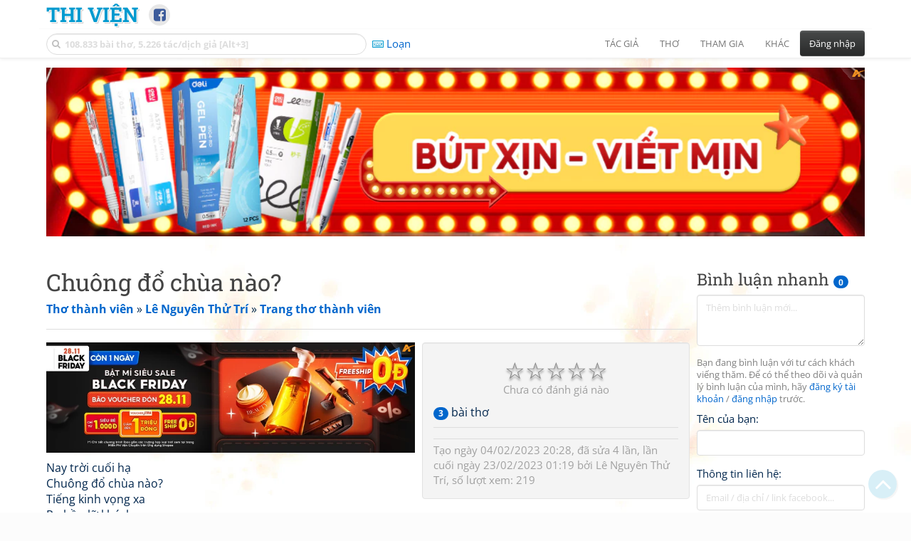

--- FILE ---
content_type: text/html; charset=utf-8
request_url: https://www.google.com/recaptcha/api2/anchor?ar=1&k=6LfU-ygTAAAAAKuRmEjaXZU6JOycycrSXV8V04-6&co=aHR0cHM6Ly93d3cudGhpdmllbi5uZXQ6NDQz&hl=vi&v=PoyoqOPhxBO7pBk68S4YbpHZ&size=normal&anchor-ms=20000&execute-ms=30000&cb=dvd0mqr9h39n
body_size: 49227
content:
<!DOCTYPE HTML><html dir="ltr" lang="vi"><head><meta http-equiv="Content-Type" content="text/html; charset=UTF-8">
<meta http-equiv="X-UA-Compatible" content="IE=edge">
<title>reCAPTCHA</title>
<style type="text/css">
/* cyrillic-ext */
@font-face {
  font-family: 'Roboto';
  font-style: normal;
  font-weight: 400;
  font-stretch: 100%;
  src: url(//fonts.gstatic.com/s/roboto/v48/KFO7CnqEu92Fr1ME7kSn66aGLdTylUAMa3GUBHMdazTgWw.woff2) format('woff2');
  unicode-range: U+0460-052F, U+1C80-1C8A, U+20B4, U+2DE0-2DFF, U+A640-A69F, U+FE2E-FE2F;
}
/* cyrillic */
@font-face {
  font-family: 'Roboto';
  font-style: normal;
  font-weight: 400;
  font-stretch: 100%;
  src: url(//fonts.gstatic.com/s/roboto/v48/KFO7CnqEu92Fr1ME7kSn66aGLdTylUAMa3iUBHMdazTgWw.woff2) format('woff2');
  unicode-range: U+0301, U+0400-045F, U+0490-0491, U+04B0-04B1, U+2116;
}
/* greek-ext */
@font-face {
  font-family: 'Roboto';
  font-style: normal;
  font-weight: 400;
  font-stretch: 100%;
  src: url(//fonts.gstatic.com/s/roboto/v48/KFO7CnqEu92Fr1ME7kSn66aGLdTylUAMa3CUBHMdazTgWw.woff2) format('woff2');
  unicode-range: U+1F00-1FFF;
}
/* greek */
@font-face {
  font-family: 'Roboto';
  font-style: normal;
  font-weight: 400;
  font-stretch: 100%;
  src: url(//fonts.gstatic.com/s/roboto/v48/KFO7CnqEu92Fr1ME7kSn66aGLdTylUAMa3-UBHMdazTgWw.woff2) format('woff2');
  unicode-range: U+0370-0377, U+037A-037F, U+0384-038A, U+038C, U+038E-03A1, U+03A3-03FF;
}
/* math */
@font-face {
  font-family: 'Roboto';
  font-style: normal;
  font-weight: 400;
  font-stretch: 100%;
  src: url(//fonts.gstatic.com/s/roboto/v48/KFO7CnqEu92Fr1ME7kSn66aGLdTylUAMawCUBHMdazTgWw.woff2) format('woff2');
  unicode-range: U+0302-0303, U+0305, U+0307-0308, U+0310, U+0312, U+0315, U+031A, U+0326-0327, U+032C, U+032F-0330, U+0332-0333, U+0338, U+033A, U+0346, U+034D, U+0391-03A1, U+03A3-03A9, U+03B1-03C9, U+03D1, U+03D5-03D6, U+03F0-03F1, U+03F4-03F5, U+2016-2017, U+2034-2038, U+203C, U+2040, U+2043, U+2047, U+2050, U+2057, U+205F, U+2070-2071, U+2074-208E, U+2090-209C, U+20D0-20DC, U+20E1, U+20E5-20EF, U+2100-2112, U+2114-2115, U+2117-2121, U+2123-214F, U+2190, U+2192, U+2194-21AE, U+21B0-21E5, U+21F1-21F2, U+21F4-2211, U+2213-2214, U+2216-22FF, U+2308-230B, U+2310, U+2319, U+231C-2321, U+2336-237A, U+237C, U+2395, U+239B-23B7, U+23D0, U+23DC-23E1, U+2474-2475, U+25AF, U+25B3, U+25B7, U+25BD, U+25C1, U+25CA, U+25CC, U+25FB, U+266D-266F, U+27C0-27FF, U+2900-2AFF, U+2B0E-2B11, U+2B30-2B4C, U+2BFE, U+3030, U+FF5B, U+FF5D, U+1D400-1D7FF, U+1EE00-1EEFF;
}
/* symbols */
@font-face {
  font-family: 'Roboto';
  font-style: normal;
  font-weight: 400;
  font-stretch: 100%;
  src: url(//fonts.gstatic.com/s/roboto/v48/KFO7CnqEu92Fr1ME7kSn66aGLdTylUAMaxKUBHMdazTgWw.woff2) format('woff2');
  unicode-range: U+0001-000C, U+000E-001F, U+007F-009F, U+20DD-20E0, U+20E2-20E4, U+2150-218F, U+2190, U+2192, U+2194-2199, U+21AF, U+21E6-21F0, U+21F3, U+2218-2219, U+2299, U+22C4-22C6, U+2300-243F, U+2440-244A, U+2460-24FF, U+25A0-27BF, U+2800-28FF, U+2921-2922, U+2981, U+29BF, U+29EB, U+2B00-2BFF, U+4DC0-4DFF, U+FFF9-FFFB, U+10140-1018E, U+10190-1019C, U+101A0, U+101D0-101FD, U+102E0-102FB, U+10E60-10E7E, U+1D2C0-1D2D3, U+1D2E0-1D37F, U+1F000-1F0FF, U+1F100-1F1AD, U+1F1E6-1F1FF, U+1F30D-1F30F, U+1F315, U+1F31C, U+1F31E, U+1F320-1F32C, U+1F336, U+1F378, U+1F37D, U+1F382, U+1F393-1F39F, U+1F3A7-1F3A8, U+1F3AC-1F3AF, U+1F3C2, U+1F3C4-1F3C6, U+1F3CA-1F3CE, U+1F3D4-1F3E0, U+1F3ED, U+1F3F1-1F3F3, U+1F3F5-1F3F7, U+1F408, U+1F415, U+1F41F, U+1F426, U+1F43F, U+1F441-1F442, U+1F444, U+1F446-1F449, U+1F44C-1F44E, U+1F453, U+1F46A, U+1F47D, U+1F4A3, U+1F4B0, U+1F4B3, U+1F4B9, U+1F4BB, U+1F4BF, U+1F4C8-1F4CB, U+1F4D6, U+1F4DA, U+1F4DF, U+1F4E3-1F4E6, U+1F4EA-1F4ED, U+1F4F7, U+1F4F9-1F4FB, U+1F4FD-1F4FE, U+1F503, U+1F507-1F50B, U+1F50D, U+1F512-1F513, U+1F53E-1F54A, U+1F54F-1F5FA, U+1F610, U+1F650-1F67F, U+1F687, U+1F68D, U+1F691, U+1F694, U+1F698, U+1F6AD, U+1F6B2, U+1F6B9-1F6BA, U+1F6BC, U+1F6C6-1F6CF, U+1F6D3-1F6D7, U+1F6E0-1F6EA, U+1F6F0-1F6F3, U+1F6F7-1F6FC, U+1F700-1F7FF, U+1F800-1F80B, U+1F810-1F847, U+1F850-1F859, U+1F860-1F887, U+1F890-1F8AD, U+1F8B0-1F8BB, U+1F8C0-1F8C1, U+1F900-1F90B, U+1F93B, U+1F946, U+1F984, U+1F996, U+1F9E9, U+1FA00-1FA6F, U+1FA70-1FA7C, U+1FA80-1FA89, U+1FA8F-1FAC6, U+1FACE-1FADC, U+1FADF-1FAE9, U+1FAF0-1FAF8, U+1FB00-1FBFF;
}
/* vietnamese */
@font-face {
  font-family: 'Roboto';
  font-style: normal;
  font-weight: 400;
  font-stretch: 100%;
  src: url(//fonts.gstatic.com/s/roboto/v48/KFO7CnqEu92Fr1ME7kSn66aGLdTylUAMa3OUBHMdazTgWw.woff2) format('woff2');
  unicode-range: U+0102-0103, U+0110-0111, U+0128-0129, U+0168-0169, U+01A0-01A1, U+01AF-01B0, U+0300-0301, U+0303-0304, U+0308-0309, U+0323, U+0329, U+1EA0-1EF9, U+20AB;
}
/* latin-ext */
@font-face {
  font-family: 'Roboto';
  font-style: normal;
  font-weight: 400;
  font-stretch: 100%;
  src: url(//fonts.gstatic.com/s/roboto/v48/KFO7CnqEu92Fr1ME7kSn66aGLdTylUAMa3KUBHMdazTgWw.woff2) format('woff2');
  unicode-range: U+0100-02BA, U+02BD-02C5, U+02C7-02CC, U+02CE-02D7, U+02DD-02FF, U+0304, U+0308, U+0329, U+1D00-1DBF, U+1E00-1E9F, U+1EF2-1EFF, U+2020, U+20A0-20AB, U+20AD-20C0, U+2113, U+2C60-2C7F, U+A720-A7FF;
}
/* latin */
@font-face {
  font-family: 'Roboto';
  font-style: normal;
  font-weight: 400;
  font-stretch: 100%;
  src: url(//fonts.gstatic.com/s/roboto/v48/KFO7CnqEu92Fr1ME7kSn66aGLdTylUAMa3yUBHMdazQ.woff2) format('woff2');
  unicode-range: U+0000-00FF, U+0131, U+0152-0153, U+02BB-02BC, U+02C6, U+02DA, U+02DC, U+0304, U+0308, U+0329, U+2000-206F, U+20AC, U+2122, U+2191, U+2193, U+2212, U+2215, U+FEFF, U+FFFD;
}
/* cyrillic-ext */
@font-face {
  font-family: 'Roboto';
  font-style: normal;
  font-weight: 500;
  font-stretch: 100%;
  src: url(//fonts.gstatic.com/s/roboto/v48/KFO7CnqEu92Fr1ME7kSn66aGLdTylUAMa3GUBHMdazTgWw.woff2) format('woff2');
  unicode-range: U+0460-052F, U+1C80-1C8A, U+20B4, U+2DE0-2DFF, U+A640-A69F, U+FE2E-FE2F;
}
/* cyrillic */
@font-face {
  font-family: 'Roboto';
  font-style: normal;
  font-weight: 500;
  font-stretch: 100%;
  src: url(//fonts.gstatic.com/s/roboto/v48/KFO7CnqEu92Fr1ME7kSn66aGLdTylUAMa3iUBHMdazTgWw.woff2) format('woff2');
  unicode-range: U+0301, U+0400-045F, U+0490-0491, U+04B0-04B1, U+2116;
}
/* greek-ext */
@font-face {
  font-family: 'Roboto';
  font-style: normal;
  font-weight: 500;
  font-stretch: 100%;
  src: url(//fonts.gstatic.com/s/roboto/v48/KFO7CnqEu92Fr1ME7kSn66aGLdTylUAMa3CUBHMdazTgWw.woff2) format('woff2');
  unicode-range: U+1F00-1FFF;
}
/* greek */
@font-face {
  font-family: 'Roboto';
  font-style: normal;
  font-weight: 500;
  font-stretch: 100%;
  src: url(//fonts.gstatic.com/s/roboto/v48/KFO7CnqEu92Fr1ME7kSn66aGLdTylUAMa3-UBHMdazTgWw.woff2) format('woff2');
  unicode-range: U+0370-0377, U+037A-037F, U+0384-038A, U+038C, U+038E-03A1, U+03A3-03FF;
}
/* math */
@font-face {
  font-family: 'Roboto';
  font-style: normal;
  font-weight: 500;
  font-stretch: 100%;
  src: url(//fonts.gstatic.com/s/roboto/v48/KFO7CnqEu92Fr1ME7kSn66aGLdTylUAMawCUBHMdazTgWw.woff2) format('woff2');
  unicode-range: U+0302-0303, U+0305, U+0307-0308, U+0310, U+0312, U+0315, U+031A, U+0326-0327, U+032C, U+032F-0330, U+0332-0333, U+0338, U+033A, U+0346, U+034D, U+0391-03A1, U+03A3-03A9, U+03B1-03C9, U+03D1, U+03D5-03D6, U+03F0-03F1, U+03F4-03F5, U+2016-2017, U+2034-2038, U+203C, U+2040, U+2043, U+2047, U+2050, U+2057, U+205F, U+2070-2071, U+2074-208E, U+2090-209C, U+20D0-20DC, U+20E1, U+20E5-20EF, U+2100-2112, U+2114-2115, U+2117-2121, U+2123-214F, U+2190, U+2192, U+2194-21AE, U+21B0-21E5, U+21F1-21F2, U+21F4-2211, U+2213-2214, U+2216-22FF, U+2308-230B, U+2310, U+2319, U+231C-2321, U+2336-237A, U+237C, U+2395, U+239B-23B7, U+23D0, U+23DC-23E1, U+2474-2475, U+25AF, U+25B3, U+25B7, U+25BD, U+25C1, U+25CA, U+25CC, U+25FB, U+266D-266F, U+27C0-27FF, U+2900-2AFF, U+2B0E-2B11, U+2B30-2B4C, U+2BFE, U+3030, U+FF5B, U+FF5D, U+1D400-1D7FF, U+1EE00-1EEFF;
}
/* symbols */
@font-face {
  font-family: 'Roboto';
  font-style: normal;
  font-weight: 500;
  font-stretch: 100%;
  src: url(//fonts.gstatic.com/s/roboto/v48/KFO7CnqEu92Fr1ME7kSn66aGLdTylUAMaxKUBHMdazTgWw.woff2) format('woff2');
  unicode-range: U+0001-000C, U+000E-001F, U+007F-009F, U+20DD-20E0, U+20E2-20E4, U+2150-218F, U+2190, U+2192, U+2194-2199, U+21AF, U+21E6-21F0, U+21F3, U+2218-2219, U+2299, U+22C4-22C6, U+2300-243F, U+2440-244A, U+2460-24FF, U+25A0-27BF, U+2800-28FF, U+2921-2922, U+2981, U+29BF, U+29EB, U+2B00-2BFF, U+4DC0-4DFF, U+FFF9-FFFB, U+10140-1018E, U+10190-1019C, U+101A0, U+101D0-101FD, U+102E0-102FB, U+10E60-10E7E, U+1D2C0-1D2D3, U+1D2E0-1D37F, U+1F000-1F0FF, U+1F100-1F1AD, U+1F1E6-1F1FF, U+1F30D-1F30F, U+1F315, U+1F31C, U+1F31E, U+1F320-1F32C, U+1F336, U+1F378, U+1F37D, U+1F382, U+1F393-1F39F, U+1F3A7-1F3A8, U+1F3AC-1F3AF, U+1F3C2, U+1F3C4-1F3C6, U+1F3CA-1F3CE, U+1F3D4-1F3E0, U+1F3ED, U+1F3F1-1F3F3, U+1F3F5-1F3F7, U+1F408, U+1F415, U+1F41F, U+1F426, U+1F43F, U+1F441-1F442, U+1F444, U+1F446-1F449, U+1F44C-1F44E, U+1F453, U+1F46A, U+1F47D, U+1F4A3, U+1F4B0, U+1F4B3, U+1F4B9, U+1F4BB, U+1F4BF, U+1F4C8-1F4CB, U+1F4D6, U+1F4DA, U+1F4DF, U+1F4E3-1F4E6, U+1F4EA-1F4ED, U+1F4F7, U+1F4F9-1F4FB, U+1F4FD-1F4FE, U+1F503, U+1F507-1F50B, U+1F50D, U+1F512-1F513, U+1F53E-1F54A, U+1F54F-1F5FA, U+1F610, U+1F650-1F67F, U+1F687, U+1F68D, U+1F691, U+1F694, U+1F698, U+1F6AD, U+1F6B2, U+1F6B9-1F6BA, U+1F6BC, U+1F6C6-1F6CF, U+1F6D3-1F6D7, U+1F6E0-1F6EA, U+1F6F0-1F6F3, U+1F6F7-1F6FC, U+1F700-1F7FF, U+1F800-1F80B, U+1F810-1F847, U+1F850-1F859, U+1F860-1F887, U+1F890-1F8AD, U+1F8B0-1F8BB, U+1F8C0-1F8C1, U+1F900-1F90B, U+1F93B, U+1F946, U+1F984, U+1F996, U+1F9E9, U+1FA00-1FA6F, U+1FA70-1FA7C, U+1FA80-1FA89, U+1FA8F-1FAC6, U+1FACE-1FADC, U+1FADF-1FAE9, U+1FAF0-1FAF8, U+1FB00-1FBFF;
}
/* vietnamese */
@font-face {
  font-family: 'Roboto';
  font-style: normal;
  font-weight: 500;
  font-stretch: 100%;
  src: url(//fonts.gstatic.com/s/roboto/v48/KFO7CnqEu92Fr1ME7kSn66aGLdTylUAMa3OUBHMdazTgWw.woff2) format('woff2');
  unicode-range: U+0102-0103, U+0110-0111, U+0128-0129, U+0168-0169, U+01A0-01A1, U+01AF-01B0, U+0300-0301, U+0303-0304, U+0308-0309, U+0323, U+0329, U+1EA0-1EF9, U+20AB;
}
/* latin-ext */
@font-face {
  font-family: 'Roboto';
  font-style: normal;
  font-weight: 500;
  font-stretch: 100%;
  src: url(//fonts.gstatic.com/s/roboto/v48/KFO7CnqEu92Fr1ME7kSn66aGLdTylUAMa3KUBHMdazTgWw.woff2) format('woff2');
  unicode-range: U+0100-02BA, U+02BD-02C5, U+02C7-02CC, U+02CE-02D7, U+02DD-02FF, U+0304, U+0308, U+0329, U+1D00-1DBF, U+1E00-1E9F, U+1EF2-1EFF, U+2020, U+20A0-20AB, U+20AD-20C0, U+2113, U+2C60-2C7F, U+A720-A7FF;
}
/* latin */
@font-face {
  font-family: 'Roboto';
  font-style: normal;
  font-weight: 500;
  font-stretch: 100%;
  src: url(//fonts.gstatic.com/s/roboto/v48/KFO7CnqEu92Fr1ME7kSn66aGLdTylUAMa3yUBHMdazQ.woff2) format('woff2');
  unicode-range: U+0000-00FF, U+0131, U+0152-0153, U+02BB-02BC, U+02C6, U+02DA, U+02DC, U+0304, U+0308, U+0329, U+2000-206F, U+20AC, U+2122, U+2191, U+2193, U+2212, U+2215, U+FEFF, U+FFFD;
}
/* cyrillic-ext */
@font-face {
  font-family: 'Roboto';
  font-style: normal;
  font-weight: 900;
  font-stretch: 100%;
  src: url(//fonts.gstatic.com/s/roboto/v48/KFO7CnqEu92Fr1ME7kSn66aGLdTylUAMa3GUBHMdazTgWw.woff2) format('woff2');
  unicode-range: U+0460-052F, U+1C80-1C8A, U+20B4, U+2DE0-2DFF, U+A640-A69F, U+FE2E-FE2F;
}
/* cyrillic */
@font-face {
  font-family: 'Roboto';
  font-style: normal;
  font-weight: 900;
  font-stretch: 100%;
  src: url(//fonts.gstatic.com/s/roboto/v48/KFO7CnqEu92Fr1ME7kSn66aGLdTylUAMa3iUBHMdazTgWw.woff2) format('woff2');
  unicode-range: U+0301, U+0400-045F, U+0490-0491, U+04B0-04B1, U+2116;
}
/* greek-ext */
@font-face {
  font-family: 'Roboto';
  font-style: normal;
  font-weight: 900;
  font-stretch: 100%;
  src: url(//fonts.gstatic.com/s/roboto/v48/KFO7CnqEu92Fr1ME7kSn66aGLdTylUAMa3CUBHMdazTgWw.woff2) format('woff2');
  unicode-range: U+1F00-1FFF;
}
/* greek */
@font-face {
  font-family: 'Roboto';
  font-style: normal;
  font-weight: 900;
  font-stretch: 100%;
  src: url(//fonts.gstatic.com/s/roboto/v48/KFO7CnqEu92Fr1ME7kSn66aGLdTylUAMa3-UBHMdazTgWw.woff2) format('woff2');
  unicode-range: U+0370-0377, U+037A-037F, U+0384-038A, U+038C, U+038E-03A1, U+03A3-03FF;
}
/* math */
@font-face {
  font-family: 'Roboto';
  font-style: normal;
  font-weight: 900;
  font-stretch: 100%;
  src: url(//fonts.gstatic.com/s/roboto/v48/KFO7CnqEu92Fr1ME7kSn66aGLdTylUAMawCUBHMdazTgWw.woff2) format('woff2');
  unicode-range: U+0302-0303, U+0305, U+0307-0308, U+0310, U+0312, U+0315, U+031A, U+0326-0327, U+032C, U+032F-0330, U+0332-0333, U+0338, U+033A, U+0346, U+034D, U+0391-03A1, U+03A3-03A9, U+03B1-03C9, U+03D1, U+03D5-03D6, U+03F0-03F1, U+03F4-03F5, U+2016-2017, U+2034-2038, U+203C, U+2040, U+2043, U+2047, U+2050, U+2057, U+205F, U+2070-2071, U+2074-208E, U+2090-209C, U+20D0-20DC, U+20E1, U+20E5-20EF, U+2100-2112, U+2114-2115, U+2117-2121, U+2123-214F, U+2190, U+2192, U+2194-21AE, U+21B0-21E5, U+21F1-21F2, U+21F4-2211, U+2213-2214, U+2216-22FF, U+2308-230B, U+2310, U+2319, U+231C-2321, U+2336-237A, U+237C, U+2395, U+239B-23B7, U+23D0, U+23DC-23E1, U+2474-2475, U+25AF, U+25B3, U+25B7, U+25BD, U+25C1, U+25CA, U+25CC, U+25FB, U+266D-266F, U+27C0-27FF, U+2900-2AFF, U+2B0E-2B11, U+2B30-2B4C, U+2BFE, U+3030, U+FF5B, U+FF5D, U+1D400-1D7FF, U+1EE00-1EEFF;
}
/* symbols */
@font-face {
  font-family: 'Roboto';
  font-style: normal;
  font-weight: 900;
  font-stretch: 100%;
  src: url(//fonts.gstatic.com/s/roboto/v48/KFO7CnqEu92Fr1ME7kSn66aGLdTylUAMaxKUBHMdazTgWw.woff2) format('woff2');
  unicode-range: U+0001-000C, U+000E-001F, U+007F-009F, U+20DD-20E0, U+20E2-20E4, U+2150-218F, U+2190, U+2192, U+2194-2199, U+21AF, U+21E6-21F0, U+21F3, U+2218-2219, U+2299, U+22C4-22C6, U+2300-243F, U+2440-244A, U+2460-24FF, U+25A0-27BF, U+2800-28FF, U+2921-2922, U+2981, U+29BF, U+29EB, U+2B00-2BFF, U+4DC0-4DFF, U+FFF9-FFFB, U+10140-1018E, U+10190-1019C, U+101A0, U+101D0-101FD, U+102E0-102FB, U+10E60-10E7E, U+1D2C0-1D2D3, U+1D2E0-1D37F, U+1F000-1F0FF, U+1F100-1F1AD, U+1F1E6-1F1FF, U+1F30D-1F30F, U+1F315, U+1F31C, U+1F31E, U+1F320-1F32C, U+1F336, U+1F378, U+1F37D, U+1F382, U+1F393-1F39F, U+1F3A7-1F3A8, U+1F3AC-1F3AF, U+1F3C2, U+1F3C4-1F3C6, U+1F3CA-1F3CE, U+1F3D4-1F3E0, U+1F3ED, U+1F3F1-1F3F3, U+1F3F5-1F3F7, U+1F408, U+1F415, U+1F41F, U+1F426, U+1F43F, U+1F441-1F442, U+1F444, U+1F446-1F449, U+1F44C-1F44E, U+1F453, U+1F46A, U+1F47D, U+1F4A3, U+1F4B0, U+1F4B3, U+1F4B9, U+1F4BB, U+1F4BF, U+1F4C8-1F4CB, U+1F4D6, U+1F4DA, U+1F4DF, U+1F4E3-1F4E6, U+1F4EA-1F4ED, U+1F4F7, U+1F4F9-1F4FB, U+1F4FD-1F4FE, U+1F503, U+1F507-1F50B, U+1F50D, U+1F512-1F513, U+1F53E-1F54A, U+1F54F-1F5FA, U+1F610, U+1F650-1F67F, U+1F687, U+1F68D, U+1F691, U+1F694, U+1F698, U+1F6AD, U+1F6B2, U+1F6B9-1F6BA, U+1F6BC, U+1F6C6-1F6CF, U+1F6D3-1F6D7, U+1F6E0-1F6EA, U+1F6F0-1F6F3, U+1F6F7-1F6FC, U+1F700-1F7FF, U+1F800-1F80B, U+1F810-1F847, U+1F850-1F859, U+1F860-1F887, U+1F890-1F8AD, U+1F8B0-1F8BB, U+1F8C0-1F8C1, U+1F900-1F90B, U+1F93B, U+1F946, U+1F984, U+1F996, U+1F9E9, U+1FA00-1FA6F, U+1FA70-1FA7C, U+1FA80-1FA89, U+1FA8F-1FAC6, U+1FACE-1FADC, U+1FADF-1FAE9, U+1FAF0-1FAF8, U+1FB00-1FBFF;
}
/* vietnamese */
@font-face {
  font-family: 'Roboto';
  font-style: normal;
  font-weight: 900;
  font-stretch: 100%;
  src: url(//fonts.gstatic.com/s/roboto/v48/KFO7CnqEu92Fr1ME7kSn66aGLdTylUAMa3OUBHMdazTgWw.woff2) format('woff2');
  unicode-range: U+0102-0103, U+0110-0111, U+0128-0129, U+0168-0169, U+01A0-01A1, U+01AF-01B0, U+0300-0301, U+0303-0304, U+0308-0309, U+0323, U+0329, U+1EA0-1EF9, U+20AB;
}
/* latin-ext */
@font-face {
  font-family: 'Roboto';
  font-style: normal;
  font-weight: 900;
  font-stretch: 100%;
  src: url(//fonts.gstatic.com/s/roboto/v48/KFO7CnqEu92Fr1ME7kSn66aGLdTylUAMa3KUBHMdazTgWw.woff2) format('woff2');
  unicode-range: U+0100-02BA, U+02BD-02C5, U+02C7-02CC, U+02CE-02D7, U+02DD-02FF, U+0304, U+0308, U+0329, U+1D00-1DBF, U+1E00-1E9F, U+1EF2-1EFF, U+2020, U+20A0-20AB, U+20AD-20C0, U+2113, U+2C60-2C7F, U+A720-A7FF;
}
/* latin */
@font-face {
  font-family: 'Roboto';
  font-style: normal;
  font-weight: 900;
  font-stretch: 100%;
  src: url(//fonts.gstatic.com/s/roboto/v48/KFO7CnqEu92Fr1ME7kSn66aGLdTylUAMa3yUBHMdazQ.woff2) format('woff2');
  unicode-range: U+0000-00FF, U+0131, U+0152-0153, U+02BB-02BC, U+02C6, U+02DA, U+02DC, U+0304, U+0308, U+0329, U+2000-206F, U+20AC, U+2122, U+2191, U+2193, U+2212, U+2215, U+FEFF, U+FFFD;
}

</style>
<link rel="stylesheet" type="text/css" href="https://www.gstatic.com/recaptcha/releases/PoyoqOPhxBO7pBk68S4YbpHZ/styles__ltr.css">
<script nonce="4lxOLILyBsz2b7SbTE-Ysg" type="text/javascript">window['__recaptcha_api'] = 'https://www.google.com/recaptcha/api2/';</script>
<script type="text/javascript" src="https://www.gstatic.com/recaptcha/releases/PoyoqOPhxBO7pBk68S4YbpHZ/recaptcha__vi.js" nonce="4lxOLILyBsz2b7SbTE-Ysg">
      
    </script></head>
<body><div id="rc-anchor-alert" class="rc-anchor-alert"></div>
<input type="hidden" id="recaptcha-token" value="[base64]">
<script type="text/javascript" nonce="4lxOLILyBsz2b7SbTE-Ysg">
      recaptcha.anchor.Main.init("[\x22ainput\x22,[\x22bgdata\x22,\x22\x22,\[base64]/[base64]/[base64]/[base64]/[base64]/UltsKytdPUU6KEU8MjA0OD9SW2wrK109RT4+NnwxOTI6KChFJjY0NTEyKT09NTUyOTYmJk0rMTxjLmxlbmd0aCYmKGMuY2hhckNvZGVBdChNKzEpJjY0NTEyKT09NTYzMjA/[base64]/[base64]/[base64]/[base64]/[base64]/[base64]/[base64]\x22,\[base64]\x22,\x22DMOaW2DCksK6Z2bCq0FSWcO4HsKmwofDoMK3fsKOO8ObE3RUwqzCisKawr/DncKeLyzDoMOmw5xUN8KLw7bDmMK8w4RYMTHCksKaBA4hWTrDpsOfw57CrsKyXkYUdsOVFcOAwqcfwo09bmHDo8OKwqsWwp7Csk3Dqm3DlsKfUsK+Qh0hDsOvwrplwrzDlDDDi8OlXMO3RxnDqMKIYMK0w6o2Qj5FCmZzY8OnVFHClcOjQMKqw4XDnsOCDcO/w5JPwoXCpcKtw6Nhw7MBFcOtDwZQw55naMOCwrJowqg6wprDpMKowrzClivCsMKJRMK9GFx0UGhbWMOqbcOLw5B8w6TDicKZwpvCkcKiwojCvl9/GDAWMXpjUys7w7/CpcKsBcOmfxXDoEDDosOywrPDmzLDlcKrwqpdJQXDoyVEwq17CMOTw40jwp9KM0LDrsOBFsORwo1XeRUzw5LCssOpMQTChsOaw5PDr0zDhsKXBGU3wpxGw508TcOAwrZ7ZgbCmThTw70bZcOUdW7CnRHCli3Cr3VsGMKQHMKDa8OLCMKHccO/w6cPPVVYFybChcOafC7DnsK0w7XDpDPCrMOqw7teaSfDtk7Cmktkwq8LRsKQY8OVwpN+cW0/[base64]/Cv8KMw4PDnWjCiTLDqMOVYsKSw6rCiMKqWsO4woIPbCbCuT/DoHF3wprDqQtcwrrDtMOTCsO/[base64]/[base64]/[base64]/[base64]/CgsOMeE9/[base64]/Cv0okw7ULAGZMbCInAcK9YcKJA8KGcMOtUjxYwqYiwpfCgsKVPcOIWMOxwrFvMsOxwrECw6vCmsOgwr58w5o/woPDqyAVSwfDiMOSVMKWwrXDksKAG8KAVMOzMFjDpcK9w53CnjdRwqrDkcKfHsOow65hKMOaw5/CniJyAHM4woYGZ0vDsH5kw7fCrsKjwpkuwp/DkMKUwqzCscKBPGLDl2/DhwfCmsKiw7p7NcOHA8Kvw7RsAz7DmVnDliFrwpxhIRDCo8KIw77DtCgVDgBDwopHw71Iw5xPZy7Cp2bCpmkywrEnw7wPw74iw7TDqk/[base64]/CtMKWwobCncO/EHEcdVBEEMKGwp5Fw7NcwofDv8OXw57CoE5sw5RGwpbDksOkw4nCpcK3HzkDwqI/EyMewr/CrxJ+woAJw4XCgsOuwphSYCocW8K9w41nw4c+cR9tfcOyw64fR30ePkvChXzDqV0Nw6nCuEDDg8OBeGcuQMKJwqHDhw/CowQ4IxnDjsKowrkKwr9IGcOnw4HCksKhwoPDosOawpDCqMK/BsO9w4XCmwXCgMKwwr1ZRMKmeA4rwobDicOrw5XChF/DiEVXwqbDigoCwqVMwr/Cq8OIDSPCpsOqw51SwpfCpWpZUw7CpEDDt8K3w4bCosK7F8Oow7FvA8Oyw43CjMOxTyTDiEnClklUwpfCgzXCusK4HDRCJBzDlcOdQ8Kcci3CtBXCjsOlwrMFw7TCrSDDtEotw7bDhkXCni7DpMONbMOIwr3DoVoYBW3Dr0EkKcOAS8OhUwIIAFrDvVRDWFjCjhw/w7R2wpbChMO0bcOqwpHChsOcwrbDonhpNcKrRnLDtC0xw5jCosKwRmw1R8KEwrlhw48QETPDosKQX8KvY0HCpV7DkMKHw5pvFXM/dAg0woQCwohLw4LDhcKVw4fCvCPCnTlyccKGw4cEKS7CvMO0wrhDJDd1wr0OasKlYwjCtSYPw5/Dsy/CgmYkPk1RBxrDiFA0w4LDpsOPfAp6IcODwpdCAMKQw5LDu3Y8GmEUa8O3T8KFw4rDmsOBwpBRw67DklbCu8KTw5E7wo5pw7AbHmXDjw5xw4/CoGfDlsOXWsK7woUZwqzCisKTasOQJsKuwo1MRUrCoDJJIcOldsO/Q8KXwpxRd0/Co8OUXMKRw6DDt8OEw4gMJBZsw4DClMKbEcOowoo0REPDsB7CmsOEU8OvHUQGw7jDu8KKw58lbcOzwrduFMK6w6FjJcO3w4d+W8KxYCl2wpV5w57Ck8KuwoPCm8OwccO/[base64]/A8O8AsOrw4nDuhtmKlkow5PDhsKbQUXCrsKWw5fCrwHCm1DDiRHCuhJqwobCk8K6w6bDq20+FGldwrAtZcKrwpIMwrLDtR7DhQPDhXZhWjjCksK3w5fDmMOVWnPDkXjCuiPDhR/CksK1WMKbC8Oww5RTCMKDwpN1c8KxwqAMasOtw5dXcW5gbUTCrsO1HyrDl3vDoWLChTDDsll+CcK8WQ5Xw63DpcKuw5NOwpBKHcO4fG7DvwrCjMO3w69lHADCj8OYw6liMMO9wpLDgMKAQsOzwpDCpzA/wrnDsWdYf8OHwo/CgsKJD8K7IcKOw60qSMOZwoJ9U8OKwobDoSrCssKrLX7CnsK5TcO/[base64]/CjMKTw5zDixohcGcbw4tzwpTDuMK/wpdbOMOhw5PDiFpawqjCrXfDjgHDqMKjw5UPwrYCYnNGwqdoAMKIwqosfFvCrT3Cpy5aw4NZwoRbRBfDiQbDr8OOwrxIN8KHwrfCkMO/LC0Pw7o9dxE6wosMJsORw5ZAwqxcwogoUsK6CsKvwptvVhtWCnnDsydgK2LDtcKdA8KaJMOIFcKsDm8aw4pMXQ3DuV/CqMOOwpvDjsOnwpFHO1XDs8O4BVbDlTh7OFYJJsKsNsKvVcKXw7rCrhTDmMO0wpnDmmECUwZ3w6PDl8K8N8OuIsKfw50jworCqcKve8KTwpMMwqXDpkkwMjhVw67Di09yOsKqw6oAwq/Cn8ONbj0BEMKmEXbCqlTDqcK3EMKqOxfCrMOwwr/DikbCncK8aEcrw7VxSCDCm35BwoV+I8KWwrFjDcOzVjzClVdFwqYkw6zDoER4wox2HcOeSWnCgFTDrnAONUdVwrdww4HCtk55wqZ6w699RwHCsMOSWMOjwrPCnlIOfgZgPxrDusKUw5jDmsKZwrpEOcOuZ3R/wpLDkC1Aw4DCq8KPEjTDnMKaw5weZHfCsBYRw5gFwoTDnH40QsOrQkVzw7ggB8KLwoggwrtRfsOvccOxw4tcAxXDh2TCtsKLdsKVFcKPAcKmw5TCgMKNwpUaw57DlWIkw7LCnTPCjzVUw7MBcsKlLn/DncK8wrDDqcKsY8KHZ8OJMnU+w65VwpUJCcKRw6bDjGnDkRtXK8KLJ8K8wrHClcKlwofCpMK9wqDCvsKHfMOVPBl0LsKyKnXDr8Oww6wSSSkNAF/[base64]/CoRYNwp3Dp8K+NyYUw57DrABxQnJdw6DDiVIbGEfClwbCoDDCmMOMw7TCllrCsH7CjcKqHgYNwqPDu8Kxw5bDr8OvKMOCw7MJTX/Dgj0fwq7DlHome8KNFMKQdh/CvcOUf8KgY8KMwoYcwojCsUbCp8KWVsKjU8OYwqEkccOQw61ewpPDsMOKanUQfMKkw7FNb8K8ekDDlsO6wpB5M8OEw53CoDvCuVsdwrgqwoxqecKEVMKgZRHDh3w8c8Omwr3ClcKcw4vDnMKFw4XChQ3ChHnCjMKaw7HCg8KLw4/ChnXChsOEP8OcWEDDksKpwp3DqsODwqzCscO2wpdRdsKjwrdjRSkpwrZwwrEIF8KCwqnDmU/DjcKZw6TCjcOyPUVSwpE3wqbCq8Khwo04CsKjGULCssOywrTCiMKcw5HCkXjCgADCpsOVwpHCt8OtwqBZwrJQMcOBwoFRwo1WGcOGwr8QbsKiw4tbWcKZwqV4w70ww4/CkwLDqxXCuknCgcOBMsK8w6VcwqnCo8O6LsOSHGAvCMKRcQNsb8OKNsKSbsOYLcOdwrnDj1DChcK7w4rCmXHDviFCKRjCtjJJw6xAw7lkwprCqV/[base64]/[base64]/B29cwr/[base64]/DuTrDkEvDmntYaws7MV7CscK+MMO2DU5OFG7CkHN0Dycswrk5e2fDogE4GyvCsQRewplswqR+KMOJfcO0wo7Do8OuGMK0w48kMgpHfsOVwpfDvcOqwrppw4w+woLCqsKQVMO/w4ABTsKtwpsCw7bCvcOPw5NYG8K/KsO6W8OQw51fw5RRw69Dw4zCpwAMw7XCh8K4w7ZVBcK5AgfCs8Kyfy/CklrDucO/wrDCtiw1wrfCr8KGacKrfMOEwooyblVCw5zDgsObwpkRa2fDqsKjw4nChiIfw5XDq8K5eHHDr8ODNzHCqcKLPznCrmdHwrnCqHnDnGNMw71HOMKhNW9SwrfCpcK/[base64]/[base64]/wozCpQjCngAsA8OlwrdNfcKtDsKnaDBvRXJkw4HDpcK1VGg3SMK/[base64]/bxXCnCthw5DChmXCocODw409wovDusKhHizDqxgSwrfDrWRIZBDDoMOKwrsFwofDuEBZZsK3wrxuwrnDuMKaw7zDqV1Rw5DDqcKQwppswqZ2BcOhw73Cj8KAP8OdOMKZwozCgMKAw5x3w5vCt8KHw71+VcKmf8K7CcO+w7TDhWrDg8ONDADDvF/Crg0hw5/Ci8K2AMORwrMRwr4xBHQawp4jJ8Kcw4FXFXQ1wpMAwoPDiALCt8K1F34yw5rCrThKFsOzwq3DlsO/wrvCt2LCvsOCRDJvw6rDsUhkYcO/wqp8w5bCjsO+wrM/[base64]/DscKIw5rDl8OeQ8OJw6LCpykjw4Z7dmc0LVHDpsOTWcKxw4hhw6zCqCnDkXXDqV4KTsKGWGxzQ3ZEf8KVAMOHw5bCvwXChMOSw41EwoPDnyvDicOOA8OOA8OVO3NfLmkLw6dpNnzCrsKoTWgyw6jDrnxBdsOScVfDuy/DpHU0BcOsPTXDvcOJwofDgXwQwpDDojNyP8KRE10/[base64]/DrcOzwq/DncKnMl/DuRXDpnzDrn/Co8OWM8KFD1LDjMO+NMKpw4hQKjjDqwXDrkLCpSwdw7bCrBIewrfCssK9wq9aw7hgLlvDjsKiwpU/[base64]/GS3DsCrCvcO2w4nCilVIH8ODw5fDnCcOR27DsTYLw4x4V8OTw6d2ATzDqcKTDwpvw7oncMO5w7HClsKREcOuF8Kdw5vDs8O9TCtsw6ssTsKtN8O7woDDlSvCksOIw7fDqw8aW8KfPRbCoF0Pw616Kmh1w6/DuFJ9w4vDosOZwoocA8KlwovDucOlAcO1wpbCisOAwrLCkmnCkWwTG0LDtMKVVl12wojCvsKRwrlLwrvDnMOwwoDDlFNgSjgbwoMZw4XCizMXwpU2w682wqvDlMOaDMObV8KjwojCnMKgwqzCm2dsw4rChsOwcyICasK1DAPCoWvCrifCnsK8U8Kww4bDmMO/U0nClMK4w7cjJ8Ksw4zDnH/ChcKqMynCj2nClzLCqm7DjcOGw5New7TCkg3CtFwVwpgqw7RzB8KsVsOBw4xywoohwrnDlQ7DkXM6wrjDnB3Crw/DlGoEw4bCrcK7w79XThDDvhLCgcO4w7UVw67DlcKCwqXCokDCoMOqwrnDmsOvw7EQJR7CqlHDnw4AFnPDoUMUw5w/w4rCp1nClkbCq8OqwrHCpC8iwrbDosOswqs4GcKuw6gSbH3DsAUIecK/w4gRw7HCkMOzwojDjsOIAHXDoMOmwr/DsTbDg8KgOMKNw7/ClcKBwr/CmBADZcKwRVpPw4oGwphNwooYw5ROw6bDnlw9NsO5wqtrw71dLUoGwpLDpTXDm8KKwpjCghTCjcOew57Dt8OobXNwOU8UC0sZbMOow5PDmMKWwqhALR4oNcKVwpQKbkzDvHlBZm7Dlgx/FFgBwqnDocKUDxNqw4pLw4Nhwp7DtVnCqcOBO33DmcOKw5tvwpQ1woM6w63CsANYGMKzWMKGw710w5c9QcO1ESwnJyTDiSjDlMOnw6HCu3dww7jCjVfCgcKxM03CtMOaK8OYw50DX2jCgWEDakfDqsKRQ8O+wodjwrNcLm1Qw4DCocKTKMKowqh/w5LCjcKUU8KxVgMhwqQkM8KrwpDCvU3Cp8OyVMKVWnbCoyRpKsOuw4AIwrnDpsKZCUQYdlpnwpUlwpEKCsOuw6Q3wqvDonl1wr/Cj09IwofCrQ96bcK+w7DCisKIwrzDiThTWG/[base64]/[base64]/UVEBw6obw41pcsKwwqNdcCPDrMKDw7TDjcKnIsO+w5lBRDLCjFDCgsO/QcOzw6PDlsK/wrzCusOCwoTCsG9JwpcDZ0TCkhhSJF/DuxLCi8KLw7rDhVYPwopQw5wnwpkRQsOVR8ONLRrDicKzw41jCCZaf8OCNWAuQMKTwqVLQsOYHMO2RsKQTwXDgUBzB8KVw7VewrXDlcK2wrDDtsKNVTgLwodYGcONwoXDqMK3AcKZHMKEw5pNw4NHwq3DvUTDpcKQNGEVKXjCulXCimoIUVJFA3fDoBzDjFLDs8O/BTsnbcOawovCunLCizrDjMK/w63CtsO6wr5hw6laOS7DgmLCqRzDlSjDnVrCncOTIcKvd8OLw7LDrnsUHWLDo8OywpNvw7l5UT7CrT4PGwJBw7c7PCtEw5R/w73DjsOPwpACYcKLwoZ6DUBXWVrDtMKiPMOkcsOYcSlBwpVeOcKzQ0pCwqYzw7ERw7LDusOZwpwrXTfDpcKPw6jDkANbTUBcd8OXDWfDv8KZwp5TZMKTeE8NHMOGUsOEwqE0DHhpDMOVRVDDuQfChcKnw7LCl8OjWcOewpgSw6LDh8KUFCnCgcKDXMOcczd6bMO5M0/Coy4ew7fDuyHDlH3Clh7DmzjDtmkQwrvDuiLDl8O5Zxk6AMKuwrVFw5MYw4fDsTk6w4xgLMO/XAzCtMKcE8OIQXnDsgfCuDsOFGoFLMKeacOCw4ovw6hlNcOdw4TDo0EJH1bDncOjw5JdMsO8RHbDmsOJw4XCncKywqgawpZfHiRBV1LCtkbCkmLDkTPCqsOxfcK5ecObFW/Do8KJVWLDpmh2FnfDpMKXdMOQwr0IFnkXRsKLT8KSwq0ScsKhw7jDvGorGA3CnBdPwrY+woTCoXDCuQZkw6tHwoTCukLCkcKKTcKJwo7CrHdrwp/Dsg1ma8K7L0sgw6N+w6Ikw6YOwplFY8OBJsOxZMKVU8OSHMKDw4nDumHDo1DCqsObw5rDocKgKznDuhw+w4rCscO2wp/DlMOYDgY1wohQwpjDiQwPOcKRw4jCpBk3wqhyw65pbsOowpnCsUMSYxZyDcKkfsODwqYbQcOhA1bCkcKvBsOJTMO6wp0IEcOVTsOpwplBcSXDviHDlzg7wpdAWAnDhMK1WsODw5k/b8K2bMKUDgjCqcOjQsKmw63CpcKcZVlOwrAKwq/[base64]/GzPCrcKbw7PCnsOGw7I3TcK0wqo0Gi/DmyTDq2nDvcOFTMKeCsOrRhd+wovDlylzwqHCpAwXXMKCw64yG2QMwrnDi8K0H8OkdBkacCjDr8Kmw6VJw7jDrlDCu0bCtA3DmWJQwqzCs8Ozw5FyfMOqw73CtsOHw78MccOtwrvCucK3E8OKOsO/[base64]/w4DCt8KPwqlcecKKIsOvPC/CusKvw51Hw6sia05FTMKHwqE0w5ojwrknV8Kjw4oxwqMcbMKqfsK3wrw7wq7CmyjChcKzw6vCt8KxVhtiUsOrU2rCqMKOwoAywpzCjsOqS8KzwoTDqcKQwr8/b8Knw7AOfz3DvxcOUsK9w6nDk8K2w40RWyfDgSbDn8ODG37DqSgwasKhOCPDo8OQV8OQPcOywrJNJ8OWwoLDusO+wqLDhBBtFgnDlyUfw55tw7o3HcKKwpvCn8O1w68Ew4fDpnotw7LDnsKWwrzDkDM4wrBQw4RYF8O/[base64]/ZMKOw43DvsKYIMOnwpZtw63DlwhRaMOxwqhDJhjCkUzDp8K5woDDkMOWw7dxwrHCt09CNMOswrp1wqh+wrBQw5fCoMKUFcOTw4bDmcOnXDkUbz/CoFdVU8OXwqNRdGUAbEbDq0LDr8Kpw6RoEcK8w60ORsOPw5jDq8KvWMK2w6dMwp4twpTCrUrDlyDDt8O+fMKMasKqwpfCpG5QcFQQwqzCh8KPYsKNw7EgN8ODJjjCvsK/w5fCjjPCusKxw5bDu8ODDsOeZzpJesKcGzgEwoZSw4XCoSdSwpNtw4wcQ3nDlsKuw7k9LMKBwo/[base64]/CusOPwofCikvCssOIwqbDghXCiUHCjSPDh8KfA2XDgQbDosOtwpLClcOlL8KrS8KEL8O6HcO/[base64]/[base64]/Ci8KUwrZwdXN1NMOkUcOVwqZiw6UdwqcWEMK8wpVuw55+wrwjw6/[base64]/[base64]/CisOcw4EVw7EBfMOcw6bCsn3DrsObw4AswofCslnDuAxiMi7CkV0+Q8K6E8KaL8OVVMOAKsOEbErCocKhF8OLw57DkcKMNcKsw7pMAXLCuWnDnCbClMOMw65WIkfCrBzCqmNawoxxw7Zbw5J/YF1ewrEra8Obw49+wo9zGFnCmsOCw6zDpsOMwqIFfgTDszoNMcO+bMO2w5MrwpTCoMOIO8OAw5DDqHjDug/Cg0nCvWrDg8KCE0nDqz9BBVDCi8OBwqHDu8KKwoHCn8OswofDnQB6ZiZWwpjDsAgzQnUdH342XcKKwpHCiB8Rwr7DjytLwpRyYsKoNMKswoHCusO/[base64]/RsOiUFEbw7QWwphVwp0Tw6vCnMO+cgnClMKsbnjCiRfDowLDvMOmwrLCpcOYcMKSSMOUw6cnKMOsD8KBw5YLUDzDtyDDtcOzw5XDo34nZMKwwp1AEGITYmAKwqrCqX7CnE4WLGLDiVTCrsKEw6vDocKVw6/Cj0Q2wo3Dkm7CssOVw4bDsyZ3w61XccONw6rCshoswrnDs8Ksw6JfwqHDvE7DhlvDmkXCusOnw5zDvH/[base64]/w6sfw6/DvMO3w5o3wojCuMOAw4F3wpDCusKqwqrCjcOgw4VzKHbDrMOoPMOlwrTDolJBwrzDrXUjw7sZw7ZDKsKKw5ZDw4JOw4LCuChvwrDCh8OBWnDCsD0sNWICw7RRa8K7UQxEw4h4w4zCtcOoJcOGHcOMfx7CgMKtTT3Dv8KrFnUiEcOMw5HDvj/Ck2o/[base64]/w5QKw41Xw6loEMKxw7trD8OJwq82wrjDh8O2OnkMbEfCrHplw5vCncOVKE4ww7l9CMO7wpfCu1/DimYywp02T8OJOsKHfRzDjSHDh8OuwqPDisKEIS8Lcktzw6I3w6Ajw6TDhMOafWzCvcKaw5t3NzFdw4BHw6DCtsKmw6I/GcOjw4XChhDDo3NdAMO0wqtFI8KIdVLDosKcwrR/[base64]/[base64]/YVMYQAPCmWzCrGXCt2FJHELDq8KOwpHDpcO+EC/Cv3rCtcO6w6jCrgDCg8OSw51ZUwXClH1wLEHCk8OUKVd6w5jDt8KTcGEzasKrEzLDmcOTTT/DhMKow45iIE1CEcOAH8KUCBtHP0PDuFjCuCcNw6vDssOSwqtgTF3Cg1J2TcOKw7XCsjLChF3Cq8KAbMKKwo8dWsKLGHdJw4BdGsOjC1l4wr/DkVYxWERiw6jDvG4mwoQnw405YlAid8Kvw7dNw5J1T8KPw5IaKsKxW8K4OirCscOGey9jw7zCj8OBYxpEEWLDssOxw540ChYnw5FNw7TDqsKYKMKjw5sfwpbDq0nCmMO0wr7Dp8OcB8OlUsOCwp/[base64]/CucKWw4fDhcO0wpN5w7nDi8KXdwV+w7rCgsK7w7APUMOcZQwxw6MtQkTDj8KVw45zGMOGQiUVw5fCmWlEXHNgCsO5wqXDqX1uw6QhW8KdesOmw5fDpWjCjCLCsMOkS8KvbGfCv8KMwp/[base64]/Dj8O6w6bDj3bDhwINwoLDlGsUDMOaRG4mw5EdwrFyFg7DgkZUw7BywoDCiMOXwrbCuG9lE8K+wqzCpMKaOsK9KMOdw7VLwovCiMOPOsOQb8OPMMKecz7CsCQUw7nDssKfw4HDtyfCncOSw4pDK2zDhF1/wrx/S3/CpXbDp8OefHVpScKrJsKCwo3DhnN5w7zCsB3DkCXCm8Owwq0tQVnCmsKSQjxqwqYTw6Y0w5XCucK1UiJOwqfCosKVw549EnTDjMO/wo3CuUJHw6PDt8KcA0BxS8OtN8OFw6fDmG7DkcOSwrTDtMOtMsKqGMKzDsOhwprCmVvDpzFRwrPCjhkXOwktwpwuZX0/wpPCjE/Dh8KSJsO5TsO/fMOlwqrClcKlRMOxwp/Cp8OTQ8OZw7HDhcKeAjvDly3DuHnDixJdeA05wovDrTHCisOaw6HCqMK3wrFgNMKWwrpnCT0BwrlvwodbwrrDnmoXwrvCjAkjNMOVwrfDvcK/QVzClMO8BMOeJMKdaw5iUzTCj8KTV8KYwrdfw47CvDgjwqYbw5LCm8Kia2JoYmwMwoPDqljColnCvwjDm8OWRcOmw47DhCDCjcK8eCTDhEZAw6MRfMKPwrTDtMOGC8OlwoHCp8KYOnjCpyPCqQDCiWbDkgEIw7g4XcK6YMKLw4Q8UcOmwq/Cn8KMw505KVzDlsO3GXBHBcKTR8OeUjnCqVPCksOww7AcaljCkjs9wqo4OsK1VHB3wrvCj8KcAsKBwoHCuhxyCMKxAVccfsKwRw7DscK/bVLDtsKqwrRPRsK7w6/[base64]/w6PClMKoSA7DssK9wp3CjBvCvickw5DDiCM8w5lXQRTCjcKBw4fDiUnCjm3CucKQwoZywr8Vw7USwoYAwprDqi01DMKXNsOuw6zCtC5/w7xdw40bMcKjwprCijbChMKRQMOVRcKgwqPCgn/DjgBJwpLCucOKwoQHwrtdwqrDsMO1Rl3DihAMQnrCqGjDnQjCiy4VK1jDrsODGhplw5fCgV/DlcKMJ8K9CDRGR8KcGMKMw5HDoSzCuMOBFcKsw43CicKCwo5Ae3vDs8Kaw5VVwprDtMOdAMKbdcKbwrTDjsOuwr0zfsOzbcOBQ8Ohwocdw5p6V0d/QE3CisKjAnzDocOrw7J4w5DDgMO+a3/DuhNdwqLCtVA8NRMYBsKdJ8KrHCkfwr7Ct1AQw4fDnxRIPsKubgXDl8OdwrUlw4N/wpkvw4vCusKvwrvDv2zCv2Zbw51OHMOtfWLDk8OZEcOdUC3CnSwNw4PCjmzCnsKhw6/CrkdHBwbCosKJw6FtfMKrwpJAwonDghnDnxE+w7Qww5MZwoPCuQJ9w64MFcKOWABZdDbDm8OiOibCpMO8wqdywrB2w5XCicOAw745XcO3w74kXx/DgMKUw44MwppnU8OVwpRDD8KuwobDhkHDk2/DusKewoh2QVsSwqJQWcKySm8jwppIMsKAwobCvT12MsKdTcKVVcKmCMOeITfDtnjCl8KyXMKND0FOw7BnJT/DgcKnwqgWcMKDLsKHw7TDlh/Cgz/DvwEGKsKqJ8KQwq/[base64]/Cs8O+w5cSw7XDhzMnwqsGaQ5iZXzCi21ywrzDisKwacK3JsOiSjnCpMKgw7DDg8Klw7AewolFJ3zDpDvDj0xOwovDlkA5KHDDu3VIeSYaw6XDu8Kgw6lRw7DChcO/CsOBKMK9IMKMIkFXwp7DlzDCmR/[base64]/DtsOIJMK0M8Ocw5Z0QhxWw4diwpd3eyUlLVbCkMKMQmLDt8KQwr7CnRbDkMKlwqrDqDErTQYTwpTCrsOnKXpFw517Gn9/FiDCjT99wobDscORNGJjXUwOw7nCqAHCiAHDkMKZw77Duw5mw7BCw78jFsODw4nDvH1DwpkOLntCw78mLMKtDgDDviM1w6FEw7fCi1VnBzJawo5aN8ORG0kHLcKZQMKTMDVTw5XDu8KswoxAI3fDlhzCu0jDjQ9AFUjCrj/[base64]/w7Qjw7fCl8Osw44DGDvCpcOcwpXCpCzDucO4B8O0w7vDkMOTw6/DqcKrw7zDqi8ZKWkwGcOXTTPDpQjCvmUOengZTcO6w7XDssKgccKSw5EuAcK1QsK/w7oPwq8KfsKlwpcVwozCiF4uG18BwrzCv1jDoMKtJ1TCucKtwpkZwrfCsEXDoRQjw6gZBMOIwoopwpBlJX/CocOyw5Fyw6HCr3rCiH4vK3nDlcK7MQgGw5p5wq94MjHDjBfCucKyw4YTwqrDiloWwrYKwo5kKGHDn8Kgwp8hwo8Rw5dMw4Fswo94wpMGMRgdw4XDuibDlcK/w4XDuEUKQMKYwo/DicO3FEgTTgHCgMKtORnDhcO4McOrwqzCnEJgP8Kiw6UvIsOawoR6C8KyU8KAemsow7TDqsO2wrPDlVgvwrh7wrTCkiPDl8KPZFpPw5BRw7wWHg7Dv8OlVmHCjTkqwo1AwrQ/ZMOwCA1Cw4jDvsKiZMO4w7scw5M6ehk/ISzCsgJ3WcO4aj3DvsOnccKGS3QvN8OeLMOGw53DmhHDpsO1wqQNw6tEBGZpw7HDqgwMXcKRwpEqwoLCg8K4F1M9w6TDsionwpPDvhhSAzfCqDXDksO/UFlwwrDDoMOWw5kbwqrDk0bCqGTDpVDCoHgkGSnCocKSw51tMcKrRwx1w7M0w7Ntwr3DuDxXBcOhw6DCn8KAwqjDpMOmPsKYLcKaMsOEVsO9AMKtw6rDlsOKbMKXPHRnw43DtcK0PsKPYsOfGQ/Csw7ClcO2w4nDlMOxMwRvw4DDiMOHwo9dw53Cp8OwwqrDiMKIAkjDjlDDt1vDuFnDs8OyM23Dt2YFQcORw70XNcO3S8O8w5sUw4fDi0HDnB86w6nCocOjw7AJHMKUJy9OLcOHMGTCkgTDmMOkcikiRMKjQWQIwq9jP3fDhQxNKFrChsKRwp9bQD/CpXbDmxHDr3NnwrR3w6fDhMOfwrfCksKxwqDDt2fCn8O9C0LCocKtEMK9woR4SMKkXsKvwpYKw7cNFzXDshLDlFsvZcK3J2HDmyLDq3NZKARKwr4zw6IVwrlVw5PDs2rCksK9w7cUWsKvekbClC0Twq/[base64]/[base64]/DhUlZFcKYwrMfw5J2TMKsfBwCw4/[base64]/DgB7CqsOrw50two1nwq8Sw4LCrAsNIcK/VEh8B8Ohw7NTBAQrwr3Chg3CpzhMw6DDuGfDtE7ClkJfw5oVwpvDvHt/MXnDqEHCtMKbw5RFw5xFHMOlw4rDuHHDmcOtwoNVw7XCl8Ojw6LCvBvDqcKNw50XU8OMTg7CtsKNw6VKan9dw7YfasOxwpvDu3fDjcOwwoDCtQrCt8OSSX7Dl3PCkhvCvUtyEsKXOMKZQcKLVcKfw5NrSMKtdk9/wp9jPsKCwoXDsxcAPzt8dlIjw4bDocKvw5oNeMOPFAgRVTYufMK/CVRDNBFSEE5zw5QwX8Odw7QtwrvCl8Oewr9wRxFWJcKKwp4mwqLDk8K2HsOMS8KnwojCusKCLUolwp3CvsORFsKwWcO5woDCtsKZwplNRXVjacK2ZEhrHWFww4fCjsK+K3tTYiBrJcKfw49Gw5dSwoUAwq4XwrDCkkQZVsONw6xSB8O3wrPCglEGw53DkyvCk8KIVR/DrMKwRS9Cw5hxw51Mw69FWsK1JcOUJlLCt8OGTMK1X31GBcOzwrVqw4RXYcK/Qj4Xw4bCs3B0WsKRKH7CiUrDrMKZwqrCiHFPP8KAE8KjeznDn8KSbj7CmcOODHLDkMKrHVTDi8KMOibCmgrDmVrCuBTDiFTDqzMzwpzCnMOnRcKzw5RgwpdFwrrCnsKVMVFTNSF/wr/DiMKcw7gJwojCpUzClAU3IFjCnMOZeDnDo8KfJFLDrMK9b3/DghLDmsOZEjnChyHDucKlwox+a8OmK2pnwr1vwrLCmcO1w6ZsGEYYw6fDpcOReMKTw4nDpMKyw6skwqpKMjJ/DjnDncKcJG7DocOdwqjCiDnCujHCpMOxK8KdwpUFw7bCkyooJh45wq/CtVLDo8O3w7XClFtXwq82w75cTMO/[base64]/[base64]/DoMOaw4xdQcKbIlnDqcKFQMO1e8OCw7rDkxRrwrcJwq0uecOHDzfDlsOPw7nCvX3DusOzwo/CuMO0aTIUw4nChMK5wp3Dv0Zjw59zcsKCw6ACLsO7wplywp5/e2VWU1LDlnp3NUBqw4FAwrDDpMKEw5XDghdpwrdNwrA/F30NwrzDq8OZWsOTX8KfM8KAeG8EwqRww4rCmnfCjCnCrjAOesK8wqguVMOhwoR1w73Dm0PDtz5awrTDgsKYw6jCoMOsVMOnwqjDhMK9wp5eYcK1ThZ0w5XCnMO8wp/CmmkjFjwHMsKmIkbCo8KcWz3DucOvw6vDoMKSw6HCqcO9a8O2w7/CrsK/[base64]/[base64]/b8O3LArCocKRw49mWWXDrEl1XMKdw4vCmcK7NcO3ZMOpK8KawrPCunnDvhPCosKxdsKjwql3wpPDg05pckDDukvCv1dXX1VgwprDh13CoMO9PDjCnsO6c8KbVMKCWWTClMO7woPDtsKuLy/Chn7DlEEXw5rDp8Krw7nCgsKzwogoQz7CkcKXwppUasOhw4/DjiHDoMOLw4HDjElra8O3wo4/U8O8woDCqlhkHU7DsWYcw77DpsK7w7ktfW/[base64]/woBrwrPDq0xtQEckwrgTw7zDmS3Cg2x8wpbCrwNKC1LCjnVYwrLCuAPDgMO3Y0diEcORw7/Cr8O5w5IcLMKsw4TCvhnCmR3DnXA4wqltSFAGw4JzwrIvw5osGcK0MyzCkcOuWxTDiH7CtwXDm8K1eT0uwqbDnsKTdGHDucOfScKpwrFLa8KCw60fflNFBTdTwofClcO7XcKcwrXDscOgUMKawrBCFsKEK0zCvDzDqW/ChcONworCmjRAw5V7PMK0CsKJEcKzD8OfBB3Du8O1wpkSEkrDrQQ/w6zCjSggw7xEZXFJw7Avw7scw4PChcKeSMKySxYrw7I4CsKCwqHCn8OHSWfCsEU6w704woXDkcOtAjbDocOvcn7DgMOwwr3CiMONwqHCvcKfcMOALVXDv8K5FcOswooUHDrDjMOgwo8FRcK3wprDuAMKRcOFTMKewqfCl8KjET3CtcKREsK/w5zDoQvCh0XDrsOQCQshwqTDt8OaXyMbwp94wq4/FsODwqxTOsK5wp3Dq2jCqg88B8K9w6/CsnwXw6DCuARqw4xMw50Ew6g+DV/DuxvDj37DgsKUbcO3S8Ohw7LDjsKgw6I/[base64]/CqcKAYMKfwpZowrHCocOGGSQfTcKgLcOewqnCjwPCnsObw6LCh8OLGcO1w5/Dv8KVTnTCpcO+DsKQwqsHNE4PPsOZwo9II8KvwpzCoQ/DicKJXFDDlXXCvsKzD8K7w6DDucKtw5Q8wpUEw6x1w5sOwpvDoAlGw6zDocOQYXgMw50ywo1Ww4Y5w5JcJMKqwr7CnRVfBMKHHcOUw47Di8KOBRTCv3/CvMOKXMKjUEDCtsOPwrTDssOAb1PDmWcSwoMfw4zCsFt/wo4QVg/DmcKjI8OLwonCiR1wwpY7IWfCgAbCpCU9EMOGcgDDiDHDplnDt8KaLsKEdWzCjMOMGCQXfMKodUrCs8KJScO/dsO/wqpfSwnDocKrO8OhC8OJwrvDrsKwwrjDsUjCmFJFN8OjeT/Dt8KjwrVUwq/Cp8KdwoHClxMFwoIwwr7CshXDgSoIKg9mSsOjw7jDicOjWcK2ZcOtQsOTbTtHRBFsHMOowrU2Wz7DtsO9wq7CoFh4w7HDt30VD8KYfnHDkcKkw6/Co8OkWxI+GcKSVibClS9qwp/[base64]/[base64]/CgsK6SlLCpMK5asOEwrjDk33DlsOsw4/CvAohw4snw6fDisOEwrbCtGd3Ly/CknbCucKuYMKkIghrFiEYS8KKwqx7wqbCqVAvw5RpwrUQNEoiwqcMRD/DgWTDk0RwwoRaw77CqMKHYMK8Cgw7wrnCqMOSRwF0wq4Pw7V6Yh/[base64]/DjMKLOcKVwpc8VDPDlF0fWsOhwq3CkcKFw4TDt8KqwoHCn8KuDSjCh8OQQ8K4wpPDlBAFP8KDw4zCu8Kdw7jCp0HCkMK2TwJjO8OOUcOgDRAodcK/[base64]/CgQtAw6HDicKjw73DqyIJF8KFcDI1TB7DrDPDhhrCrMKwVMOjehsWFcKfw6ZfccKmc8OxwqouPsOIwoTDq8KBw7s7V356IHEgwpfDiikFH8KeJlPDicO2YlbDjQ/Cu8Ovw6EDw5jDgcO4wrMvecKYw68iwp7CpGLCicOnwowzScOuegDDqMOYSh9twoNOS0fDk8KUw6vCjcOTw7UgTsKZYCM3w5xSwr92w4LCkVEBPsKlw7LDucOiw6fCuMKKwo/DsgoNwqPCj8OZw4J5CsKgwoxxw4zDpE3CmcK6w5HCm3cpw5FEwqbCuyzCm8Khwqh/XcO9wrrDoMOedQDCkgBAwrPCvGRycsOcwrorQUvDpMKfVmzClsOyTcKxNcOHGMKsAVfCvMODwqDCrMKpw7rCiy9cwr4iw6kSwpQZa8OzwqI1JjrCqMOHSj7Coh0nfApgTRHDn8KTw4rCp8KlwqbCnk7Cnzs5PT3CoEluV8K3w6/Di8Olwr7DusO8Q8OWYy7Cm8KTw7oYw5RNX8O7WMOpUsK6w6l7BFJCZ8KuBsOMwrfCtTZqOljCpcOLHCRwBMOxfMOVUwpZIcKPwpJSw6pRD0jClEg6wrrDo2lhfTdfw5TDmsK/wrANClPDosOhwqcicBBYw6QUw6l3I8KLTxLCjMOfwprCtR0sJsOww7AVwoY2J8KiPcOtw6l/NkBEQMKWwqfDqwjCvB9kwqhEw5/[base64]\x22],null,[\x22conf\x22,null,\x226LfU-ygTAAAAAKuRmEjaXZU6JOycycrSXV8V04-6\x22,0,null,null,null,0,[21,125,63,73,95,87,41,43,42,83,102,105,109,121],[1017145,449],0,null,null,null,null,0,null,0,1,700,1,null,0,\[base64]/76lBhnEnQkZnOKMAhmv8xEZ\x22,0,0,null,null,1,null,0,1,null,null,null,0],\x22https://www.thivien.net:443\x22,null,[1,1,1],null,null,null,0,3600,[\x22https://www.google.com/intl/vi/policies/privacy/\x22,\x22https://www.google.com/intl/vi/policies/terms/\x22],\x220/tQ2kPztsR9JE6sD4ccYpHxtcEufrRV+F7paFov0+8\\u003d\x22,0,0,null,1,1769114198336,0,0,[37,154],null,[110,43,87,5,201],\x22RC-kSaPaPDoD5hk2w\x22,null,null,null,null,null,\x220dAFcWeA6K4bVXY1PS0um9Q3MLl9xNUrsQQnvAt9ob-YziG0a7dALsCSw3KfrdGoViQi5-apkm-9mSsottzbBxaAVHtW-k7Cwgpw\x22,1769196998179]");
    </script></body></html>

--- FILE ---
content_type: text/html; charset=utf-8
request_url: https://www.google.com/recaptcha/api2/aframe
body_size: -247
content:
<!DOCTYPE HTML><html><head><meta http-equiv="content-type" content="text/html; charset=UTF-8"></head><body><script nonce="Oi_XykgtX-QIbOMwkOz_4Q">/** Anti-fraud and anti-abuse applications only. See google.com/recaptcha */ try{var clients={'sodar':'https://pagead2.googlesyndication.com/pagead/sodar?'};window.addEventListener("message",function(a){try{if(a.source===window.parent){var b=JSON.parse(a.data);var c=clients[b['id']];if(c){var d=document.createElement('img');d.src=c+b['params']+'&rc='+(localStorage.getItem("rc::a")?sessionStorage.getItem("rc::b"):"");window.document.body.appendChild(d);sessionStorage.setItem("rc::e",parseInt(sessionStorage.getItem("rc::e")||0)+1);localStorage.setItem("rc::h",'1769110600577');}}}catch(b){}});window.parent.postMessage("_grecaptcha_ready", "*");}catch(b){}</script></body></html>